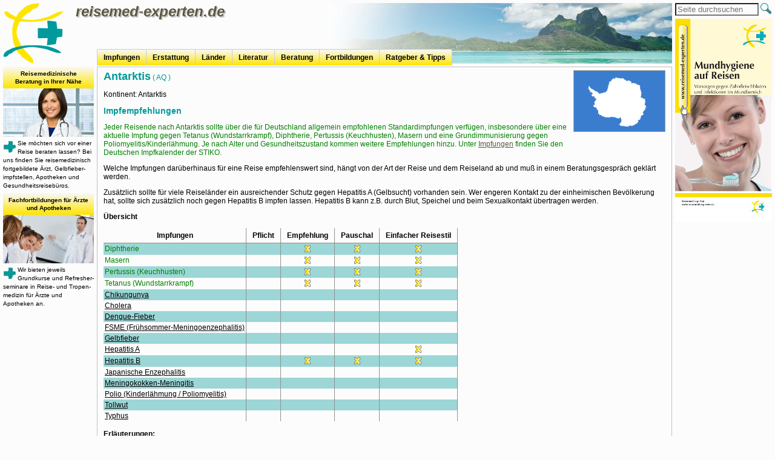

--- FILE ---
content_type: text/html; charset=UTF-8
request_url: https://www.reisemed-experten.de/laender-informationen/antarktis
body_size: 5317
content:
<!DOCTYPE html>
<html lang="de">
<head>
    <meta charset="UTF-8">
    <meta name="author" content="MedPrä GmbH">
    <meta name="keywords" content="antarktis, impfung, hepatitis a, hepatitis b">
    <meta name="viewport" content="width=device-width, initial-scale=1">
    <title>Antarktis - Länder-Gesundheits-Informationen - reisemed-experten.de</title>
    <link rel="icon" href="/favicon.ico" type="image/vnd.microsoft.icon">
    <link rel="shortcut icon" href="/favicon.ico" type="image/vnd.microsoft.icon">
    <link rel="stylesheet" type="text/css" href="/css/reisemed-experten.css">
    <link rel="stylesheet" type="text/css" href="/css/reisemed-experten-print.css" media="print">
    <link rel="stylesheet" type="text/css" href="/css/reisemed-experten-small.css" media="only screen and (max-width: 800px)">
    <link rel="stylesheet" type="text/css" href="/css/reisemed-experten-xsmall.css" media="only screen and (max-width: 600px)">
    <link href="/css/custom-theme/jquery-ui-1.9.2.custom.min.css" rel="stylesheet" type="text/css" media="screen">
    <link href="/images/flags/flagSprite.css" rel="stylesheet" type="text/css">
    <script src="/js/jquery-1.12.4.min.js" type="text/javascript"></script>
    <script src="/js/jquery-ui-1.9.2.custom.min.js" type="text/javascript"></script>
    <script src="/js/framework.js" type="text/javascript"></script>
    <script src="/js/fixMenuTouch.js" type="text/javascript"></script>
<!--[if lt IE 9]>
    <script src="/js/IE9.js" type="text/javascript"></script>
<![endif]-->

<script type="text/javascript" >
/* <![CDATA[ */
try { if (undefined == xajax.config) xajax.config = {}; } catch (e) { xajax = {}; xajax.config = {}; };
xajax.config.requestURI = "/laender-informationen/antarktis";
xajax.config.statusMessages = false;
xajax.config.waitCursor = true;
xajax.config.version = "xajax";
xajax.config.defaultMode = "asynchronous";
xajax.config.defaultMethod = "POST";
/* ]]> */
</script>
<script type="text/javascript" src="/js/xajax_js/xajax_core.js" charset="UTF-8"></script>
<script type="text/javascript" >
/* <![CDATA[ */
window.setTimeout(
 function() {
  var scriptExists = false;
  try { if (xajax.isLoaded) scriptExists = true; }
  catch (e) {}
  if (!scriptExists) {
   alert("Error: the xajax Javascript component could not be included. Perhaps the URL is incorrect?\nURL: /js/xajax_js/xajax_core.js");
  }
 }, 2000);
/* ]]> */
</script>

<script type='text/javascript' >
/* <![CDATA[ */
xajax_laenderAutocomplete = function() { return xajax.request( { xjxfun: 'laenderAutocomplete' }, { parameters: arguments } ); };
xajax_laenderRedirect = function() { return xajax.request( { xjxfun: 'laenderRedirect' }, { parameters: arguments } ); };
/* ]]> */
</script>
</head>
<body>
    <div class="layoutHeader">
<div class="logo">
     <a href="/"><img alt="Medprä Logo" src="/images/logo.png" /></a>
</div>
<div class="header">
    reisemed-experten.de
</div>
<div class="menu"><nav>
<ul>
    <li>
        <a href="/impfungen">
            Impfungen
        </a>
    </li>
    <li>
        <a href="/krankenkassen">
            Erstattung
        </a>
    </li>
    <li>
        <a href="/laender-informationen">
            Länder
        </a>
    </li>
    <li>
        <a href="/seite/referenzhandbuch-impf-und-reisemedizin">
            Literatur
        </a>
    </li>
    <li>
        <a href="/seite/reisemedizinisch-fortgebildete-aerzte-und-apotheker">
            Beratung
        </a>
    </li>
    <li>
        <a href="/seite/fortbildungen">
            Fortbildungen
        </a>
    </li>
    <li>
        <a onclick="return false;">
            Ratgeber &amp; Tipps
        </a>
        <ul>
            <li>
                <a href="/seite/otc">
                    OTC - Erstattung
                </a>
            </li>
            <li>
                <a href="/seite/mundhygiene-auf-reisen">
                    Mundhygiene auf Reisen
                </a>
            </li>
            <li>
                <a href="/seite/kur-und-urlaub">
                    Kur+Urlaub
                </a>
            </li>
            <li>
                <a href="/seite/muecken-zecken-und-co">
                    Mücken, Zecken &amp; Co.
                </a>
            </li>
            <li>
                <a href="/seite/badeurlaub">
                    Badeurlaub
                </a>
            </li>
            <li>
                <a href="/seite/speisen-auf-reisen">
                    Speisen auf Reisen
                </a>
            </li>
            <li>
                <a href="/seite/reisemedizinische-vorsorge">
                    Reisemedizinische Vorsorge
                </a>
            </li>
            <li>
                <a href="/seite/tipps">
                    Reisevorbereitung
                </a>
            </li>
            <li>
                <a href="/seite/travel-and-hair">
                    travel-and-hair
                </a>
            </li>
        </ul>
    </li>
</ul></nav></div>    </div>
    <aside><div class="layoutLeft">
<div class="leftTile"><a href="/seite/reisemedizinisch-fortgebildete-aerzte-und-apotheker">
<div>
    Reisemedizinische<br />
    Beratung in Ihrer Nähe<br />
</div>
<img src="/images/left1.jpg" alt="reisemedizinisch fortgebildete Ärzte-und Apotheker" />
<img class="leftTilePlus" src="/images/plus.png" alt="Aktionen" />
Sie möchten sich vor einer Reise beraten lassen?
Bei uns finden Sie reise&shy;medizinisch fort&shy;ge&shy;bil&shy;dete Ärzt,
Gelb&shy;fieber&shy;impf&shy;stellen, Apotheken und Gesundheits&shy;reisebüros.
</a></div>
<div class="leftTile"><a href="/seite/fortbildungen">
<div>
    Fachfortbildungen für Ärzte und Apotheken
</div>
<img src="/images/left2.jpg" alt="Fachfortbildungen für Ärzte" />
<img class="leftTilePlus" src="/images/plus.png" alt="Aktionen" />
Wir bieten jeweils Grundkurse und Re&shy;fresher&shy;seminare in Reise- und
Tropen&shy;medizin für Ärzte und Apotheken an.
</a></div>    </div></aside>
    <div class="layoutContent" id="content">
<div id="messages">
</div>
<div style="float: right; margin: 0px 0px 10px 10px; text-align: center;">
    <img alt="Flagge Antarktis" src="/images/flags/png100/AQ.png" style="border: 1px solid #a0a0a0;"><br />
    </div>

<h1 style="display: inline;">Antarktis</h1>

<div style="display: inline; color: #00999b;">( AQ )</div>

<p>
    Kontinent: Antarktis<br>
</p>
<h2 id="ImpfempfehlungenAQ">Impfempfehlungen</h2>
<p class="impfempfehlung">Jeder Reisende nach Antarktis sollte über die für Deutschland allgemein empfohlenen Standardimpfungen verfügen,
insbesondere über eine aktuelle Impfung gegen Tetanus (Wundstarrkrampf), Diphtherie, Pertussis (Keuchhusten), Masern
und eine Grundimmunisierung gegen Poliomyelitis/Kinderlähmung. Je nach Alter und Gesundheitszustand kommen weitere
Empfehlungen hinzu. Unter <a href="/impfungen">Impfungen</a> finden Sie den Deutschen Impfkalender der STIKO.</p>


<p>Welche Impfungen darüberhinaus für eine Reise empfehlenswert sind, hängt von der Art der Reise und dem Reiseland ab
und muß in einem Beratungsgespräch geklärt werden.</p>

<p>Zusätzlich sollte für viele Reiseländer ein ausreichender Schutz gegen Hepatitis A (Gelbsucht) vorhanden sein. Wer
engeren Kontakt zu der einheimischen Bevölkerung hat, sollte sich zusätzlich noch gegen Hepatitis B impfen lassen.
Hepatitis B kann z.B. durch Blut, Speichel und beim Sexualkontakt übertragen werden.</p>

<h3>Übersicht</h3>

<table class="tabelle impftabelle">
    <thead>
        <tr>
            <th class="impfname">Impfungen</th>
            <th>Pflicht</th>
            <th>Empfehlung</th>
            <th>Pauschal</th>
            <th>Einfacher Reisestil</th>
        </tr>
    </thead>
    <tbody>
        <tr class="noreisemed">
            <td class="impfname">
                        Diphtherie
                </td>
                    <td>
                    </td>
                <td>
                                    <img alt="X" src="/images/icons/markerYellow.png" />
                                </td>
                <td>
                                    <img alt="X" src="/images/icons/markerYellow.png" />
                                </td>
                <td>
                                    <img alt="X" src="/images/icons/markerYellow.png" />
                                </td>
                    </tr>
        <tr class="noreisemed">
            <td class="impfname">
                        Masern
                </td>
                    <td>
                    </td>
                <td>
                                    <img alt="X" src="/images/icons/markerYellow.png" />
                                </td>
                <td>
                                    <img alt="X" src="/images/icons/markerYellow.png" />
                                </td>
                <td>
                                    <img alt="X" src="/images/icons/markerYellow.png" />
                                </td>
                    </tr>
        <tr class="noreisemed">
            <td class="impfname">
                        Pertussis (Keuchhusten)
                </td>
                    <td>
                    </td>
                <td>
                                    <img alt="X" src="/images/icons/markerYellow.png" />
                                </td>
                <td>
                                    <img alt="X" src="/images/icons/markerYellow.png" />
                                </td>
                <td>
                                    <img alt="X" src="/images/icons/markerYellow.png" />
                                </td>
                    </tr>
        <tr class="noreisemed">
            <td class="impfname">
                        Tetanus (Wundstarrkrampf)
                </td>
                    <td>
                    </td>
                <td>
                                    <img alt="X" src="/images/icons/markerYellow.png" />
                                </td>
                <td>
                                    <img alt="X" src="/images/icons/markerYellow.png" />
                                </td>
                <td>
                                    <img alt="X" src="/images/icons/markerYellow.png" />
                                </td>
                    </tr>
        <tr class="noimpfung">
            <td class="impfname">
                    <a href="/impfungen/chikungunya">
                        Chikungunya
                    </a>
                </td>
                    <td>
                    </td>
                <td>
                    </td>
                <td>
                    </td>
                <td>
                    </td>
                    </tr>
        <tr class="noimpfung">
            <td class="impfname">
                    <a href="/impfungen/cholera">
                        Cholera
                    </a>
                </td>
                    <td>
                    </td>
                <td>
                    </td>
                <td>
                    </td>
                <td>
                    </td>
                    </tr>
        <tr class="noimpfung">
            <td class="impfname">
                    <a href="/impfungen/dengue-fieber">
                        Dengue-Fieber
                    </a>
                </td>
                    <td>
                    </td>
                <td>
                    </td>
                <td>
                    </td>
                <td>
                    </td>
                    </tr>
        <tr class="noimpfung">
            <td class="impfname">
                    <a href="/impfungen/fsme-fruehsommer-meningoenzephalitis">
                        FSME (Frühsommer-Meningoenzephalitis)
                    </a>
                </td>
                    <td>
                    </td>
                <td>
                    </td>
                <td>
                    </td>
                <td>
                    </td>
                    </tr>
        <tr class="noimpfung">
            <td class="impfname">
                    <a href="/impfungen/gelbfieber">
                        Gelbfieber
                    </a>
                </td>
                    <td>
                    </td>
                <td>
                    </td>
                <td>
                    </td>
                <td>
                    </td>
                    </tr>
        <tr>
            <td class="impfname">
                    <a href="/impfungen/hepatitis-a">
                        Hepatitis A
                    </a>
                </td>
                    <td>
                    </td>
                <td>
                    </td>
                <td>
                    </td>
                <td>
                                    <img alt="X" src="/images/icons/markerYellow.png" />
                                </td>
                    </tr>
        <tr>
            <td class="impfname">
                    <a href="/impfungen/hepatitis-b">
                        Hepatitis B
                    </a>
                </td>
                    <td>
                    </td>
                <td>
                                    <img alt="X" src="/images/icons/markerYellow.png" />
                                </td>
                <td>
                                    <img alt="X" src="/images/icons/markerYellow.png" />
                                </td>
                <td>
                                    <img alt="X" src="/images/icons/markerYellow.png" />
                                </td>
                    </tr>
        <tr class="noimpfung">
            <td class="impfname">
                    <a href="/impfungen/japanische-enzephalitis">
                        Japanische Enzephalitis
                    </a>
                </td>
                    <td>
                    </td>
                <td>
                    </td>
                <td>
                    </td>
                <td>
                    </td>
                    </tr>
        <tr class="noimpfung">
            <td class="impfname">
                    <a href="/impfungen/meningokokken-meningitis">
                        Meningokokken-Meningitis
                    </a>
                </td>
                    <td>
                    </td>
                <td>
                    </td>
                <td>
                    </td>
                <td>
                    </td>
                    </tr>
        <tr class="noimpfung">
            <td class="impfname">
                    <a href="/impfungen/polio-kinderlaehmung-poliomyelitis">
                        Polio (Kinderlähmung / Poliomyelitis)
                    </a>
                </td>
                    <td>
                    </td>
                <td>
                    </td>
                <td>
                    </td>
                <td>
                    </td>
                    </tr>
        <tr class="noimpfung">
            <td class="impfname">
                    <a href="/impfungen/tollwut">
                        Tollwut
                    </a>
                </td>
                    <td>
                    </td>
                <td>
                    </td>
                <td>
                    </td>
                <td>
                    </td>
                    </tr>
        <tr class="noimpfung">
            <td class="impfname">
                    <a href="/impfungen/typhus">
                        Typhus
                    </a>
                </td>
                    <td>
                    </td>
                <td>
                    </td>
                <td>
                    </td>
                <td>
                    </td>
                    </tr>
    </tbody>
</table>
<br />
<b>Erläuterungen:</b>
<dl class="impftabelle">
<dt>Empfehlung</dt>
<dd>siehe <a href="#ImpfempfehlungenAQ">Impfempfehlungen</a></dd>
<dt>Pauschalreisen</dt>
<dd>Bei Reisen nach westlichem Standard, überwiegend in Touristikzentren, Großstädten,  Essen in gehobenen Lokalen oder im Hotel.<br /><b>Achtung:</b> Bei Reisenden kommt es häufig vor, dass spontan Tagesausflüge ins Landesinnere unternommen werden. Dann könnte ein zusätzlicher Impfschutz, wie bei Abenteuerreisen sehr wichtig sein!</dd>
<dt>Einfacher Reisestil</dt>
<dd>Zusätzlich sollte für viele Reiseländer ein ausreichender Schutz gegen Hepatitis A (Gelbsucht) vorhanden sein. Innerhalb der westlichen Industriestaaten ist die chronische Hepatitis B überwiegend auf Risikogruppen beschränkt, außerhalb jedoch steigt ihre Häufigkeit deutlich an. Sie kann dann z.B. durch Blut, Speichel und beim Sexualkontakt übertragen werden, aber auch durch unsterile (zahn-)medizinische Behandlung. Für solche Ziele ist eine Hepatitis B-Impfung zu empfehlen.</dd>
<dt>LZ</dt>
<dd>Langzeit</dd>
</dl>


<h2>Reiseapotheke</h2>
<p>
Eine Reiseapotheke sollte jeder Urlauber bei sich haben. Der Inhalt hängt natürlich vom Reiseziel und der Reisedauer ab.
Je nach Reiseart sollten u.a. dabei sein:
</p>
<ul>
<li>Sonnenschutzmittel (für Kinder mit hohem Lichtschutzfaktor)</li>
<li>Verbandsmaterial</li>
<li>Insektenschutzmittel</li>
<li>Fieberthermometer</li>
<li>Mittel gegen Übelkeit und Erbrechen</li>
<li>Schmerzmittel</li>
<li>Mittel gegen Magen und Darmprobleme (ORS-Lösung bei Durchfall, Mittel gegen Sodbrennen und Verstopfung)</li>
<li>Mittel gegen Reisekrankheit</li>
</ul>
<p>
Lassen Sie sich früh genug von einer qualifizierten Apothekerin oder einem qualifizierten Apotheker beraten.
</p>
<p><b>Wichtig:</b>
Medikamente, die regelmäßig eingenommen werden, sollten Sie sicherheitshalber in doppelter Menge mitnehmen und
gleichmäßig auf Hand- und Reisegepäck verteilen. In verschiedenen Ländern gibt es Einfuhrverbote für Medikamente (z.B.
in Asien und Afrika). Sprechen Sie mit Ihrem Arzt, damit er Ihnen ggf. ein Attest für die Mitnahme Ihrer persönlichen
Medikamente ausstellt.
</p>

<h2>Lassen Sie sich beraten !</h2>
<p>
Die reisemedizinische Beratung ist immer individuell! <br />
Das jeweilige Reiseziel, die Art des Reises, geplante Aktivitäten und die Gesundheit jedes Reisenden sind für die
Beratung wichtig. Der eine plant einen Urlaub in den Alpen, der andere am Mittelmeer und der nächste in Asien. Doch
selbst für das gleiche Reiseziel können die Empfehlungen zur Gesundheitsvorsorge unterschiedlich ausfallen.
Beispielsweise für einen jungen Erwachsenen, eine Familie mit kleinen Kindern, für Schwangere, ältere Menschen oder
Patienten mit Vorerkrankung. Die qualifizierte Beratung passt die Empfehlungen außerdem genau an die geplanten
Aktivitäten an: Wer Trekkingtour oder einen Tauchurlaub plant, benötigt eine andere Vorsorge als der Pauschaltourist,
der ein Hotel mit hohem Komfort gebucht hat.
</p>

<h2>Wer übernimmt die Kosten für die Reiseimpfungen?</h2>
<p>
Es gibt keine einheitliche Regelung darüber, welche Kosten der reisemedizinischen Vorsorge von den Kassen erstattet
werden. Die Erstattung von Reiseimpfungen ist nicht gesetzlich vorgeschrieben, sie ist eine freiwillige Leistung, über
die jede einzelne Krankenversicherung selbst entscheidet. Viele Kassen haben sich entschlossen, den Impfstoff und die
ärztliche Leistung vollständig zu erstatten, andere übernehmen Kostenanteile.
</p>
<p>
Welche Leistungen Ihre Kasse erstattet finden Sie in der <a href="/krankenkassen">Kassenliste</a> .
</p>

<h2>Auslandskrankenversicherung</h2>
<p>
Wer ins Ausland reist, sollte auf jeden Fall eine private Auslandskrankenversicherung abschließen. Medizinische
Leistungen im Ausland sind oft deutlich teurer als in Deutschland und die gesetzlichen Krankenkassen dürfen die Kosten
nur nach den deutschen Sätzen erstatten. Auch dürfen die gesetzlichen Krankenkassen z. B. bei einem Unfall keinen
Rücktransport nach Deutschland erstatten. Achten Sie darauf, dass die private Versicherung „Beistandsleistungen“
beinhaltet, so erhalten Sie auch eine Notfallnummer. Die Versicherung organisiert dann vor Ort alle notwendigen
Maßnahmen. Vergleichen Sie frühzeitig verschiedene Angebote.
</p>
<p>
Auch wer beruflich ins Ausland muss, sollte sich rechtzeitig um eine Auslandskrankenversicherung kümmern. Die
Versicherungen führen spezielle Angebote für Unternehmen.
</p>

<p style="font-size: 10px;">
Die Länder-Gesundheit-Informationen wurden sorgfältig und nach aktuellem Stand zusammengestellt. Haftung oder Gewähr
kann trotzdem nicht übernommen werden.<br />
&copy; MedPrä GmbH <a href="https://www.handbuch-reisemedizin.de/" target="_blank">https://www.handbuch-reisemedizin.de/</a>
</p>    </div>
    <div class="submenu"><nav>
<ul>
    <li>
        <a href="/">
            Home
        </a>
    </li>
    <li>
        <a href="/seite/agb">
            AGB
        </a>
    </li>
    <li>
        <a href="/seite/wir-ueber-uns">
            Wir über uns
        </a>
    </li>
    <li>
        <a href="/seite/impressum">
            Impressum
        </a>
    </li>
</ul>    </nav></div>
    <aside><div class="layoutRight">
<div class="rightTile" id="searchBox">
    <form action="/suche"  method="post">
        <input type="text" id="searchField" name="search" value="" maxlength="50" placeholder="Seite durchsuchen" />
        <input type="image" id="searchIcon" src="/images/icons/zoom.png" alt="Suche" title="Suche" />
    </form>
</div>
<div class="rightTile">
    <a href="/seite/mundhygiene-auf-reisen" title="Flyer Mundhygiene auf Reisen">
        <img src="/images/gen/flyerMundhygieneAufReisenSky.jpg" alt="Flyer Mundhygiene auf Reisen" />
    </a>
</div>    </div></aside>
</body>
</html>

--- FILE ---
content_type: text/css
request_url: https://www.reisemed-experten.de/css/reisemed-experten.css
body_size: 2416
content:
@charset "UTF-8";
body               {font-family: Verdana,Helvetica,sans-serif; font-size: 12px; background-color: #fcfcfc; margin: 5px; color: black;}
a                  {color: #5c5942; text-decoration: underline;}
a:hover            {color: #00999b;}
a img              {border: 0;}

.layoutHeader      {background: url(/images/head.jpg) no-repeat right top; height: 105px;margin:0 ; margin-right: 165px; padding:0;border: 0;}
.header            {white-space: nowrap; overflow: hidden; font-size: 24px; font-weight: bold; font-style: italic; color: #5c5942; text-shadow: -1px -1px #fcfcfc, 2px 2px #c0c0c0;margin:0; padding:0;border: 0;}
.layoutLeft        {position: absolute;  width: 155px; left: 5px;}
.layoutContent     {border: 1px solid #c0c0c0; padding: 5px 10px 5px 10px; margin: 0 165px 0 155px; overflow: auto;}
.layoutRight       {position: absolute; top: 5px; right: 5px; width: 165px;}
.logo              {float: left; padding-right: 20px; overflow: visible;}

.onlyprint         {display: none;}

.leftTile          {margin: 0 5px 5px 0;}
.leftTile a        {text-decoration: none; color: black; font-size: 10px; line-height: 14px; display: block;}
img.leftTilePlus   {float: left; margin: 2px 2px 0 0;}
.leftTile div      {background-color: #ffe500; text-align: center; font-weight: bold; font-size: 10px; line-height: 13px; padding: 5px 0 5px 0; background: linear-gradient(#f9f9f9, #ffe500);}
.rightTile         {margin: 0 0 5px 5px;}
.rightTile a       {text-decoration: none; color: black; font-size: 10px; line-height: 14px; display: block;}
#searchField       {width: 130px; background-color: #fcfcfc;}
#searchIcon        {vertical-align: text-bottom;}

div.menu           {position:relative; height: 75px; margin: 0 0 0 155px; z-index: 500000; padding: 0;border: 0;}
.menu ul:first-child    {position: absolute; bottom: 0; padding: 0; margin: 0;}
.menu ul:first-child>li {margin-right: -1px;position: relative; float: left; list-style: none; background-color: #ffe500; border-top: 1px solid #ccc; border-left: 1px solid #ccc;border-right: 1px solid #ccc; background: linear-gradient(#f9f9f9, #ffe500);}
.menu ul:first-child>li:first-child {border-top-left-radius: 3px;}
.menu ul:first-child>li:last-child  {border-top-right-radius: 3px; border-right: 1px solid #ccc;}
.menu a            {font-weight:bold; color: black; text-decoration: none; display: block; padding: 6px 10px; cursor: pointer;}
.menu li           {white-space: nowrap;}

.menu ul>li>ul a   {padding: 7px;}
.menu ul:first-child>li>ul    {position: absolute; z-index: 500100; padding: 0; margin: 0 0 0 -1px; top: 30px;}
.menu ul:first-child li:hover {background-color: white; background: linear-gradient(#ffffff, #e8e8e8); z-index: 500200;}
.menu ul:first-child>li>ul>li {background-color: white; height: 0; margin-top: -3px; margin-right: -2px; border-left: 1px solid #ccc; border-right: 1px solid #ccc; transition: height 0.3s ease-in-out 0.1s; overflow: hidden;}
.menu ul:first-child>li:hover>ul>li {height: 30px;}
.menu ul:first-child>li:hover>ul>li:last-child {border-bottom: 1px solid #ccc; border-bottom-left-radius: 3px; border-bottom-right-radius: 3px;}

.menu ul>li>ul li>ul    {position: absolute; padding: 0; margin: -30px 0 0 100%;}
.menu ul>li>ul li>ul>li {background-color: #fcfcfc; width: 0; height: 30px; transition: width 0.3s ease-in-out 0.1s; overflow: hidden;}
.menu ul>li>ul li:hover>ul>li {width: 100%; border-left: 1px solid #ccc; border-right: 1px solid #ccc;}
.menu ul>li>ul li>ul>li:first-child {border-top: 1px solid #ccc; border-top-right-radius: 3px;}
.menu ul>li>ul li>ul>li:last-child  {border-bottom: 1px solid #ccc; border-bottom-left-radius: 3px; border-bottom-right-radius: 3px;}

div.menuDetached   {z-index: 500000; top: 0 !important; position: fixed !important; height: auto !important; background-color: #fcfcfc; left: -5px; right: -5px; margin: 0 !important; border-bottom: 1px solid #ccc; padding: 2px 0 0 165px; max-height: 84px;}
div.menuDetached ul:first-child {position: relative;}
.dataTablesHeader  {position: fixed; top: 18px;}

div.submenu         {text-align: center; margin: 0 165px 0 155px;}
.submenu ul         {padding: 0; margin: 0;}
.submenu li         {display: inline;}
.submenu a          {font-size: 10px; color: #5c5942; text-decoration:none; padding: 0 5px 0 5px; display: inline-block;}
.submenu a:hover    {color: #00999b; background-color: #b4ede4;}

h1                 {font-size: 18px; font-weight:bold; color: #00999b;}
h2                 {font-size: 14px; font-weight:bold; color: #00999b;}
h3                 {font-size: 12px; font-weight:bold;}
p                  {min-width: 150px; overflow: auto;}

table.tabelle      {border-collapse: collapse; empty-cells: show; padding: 5px;}
table.tabelle tr:nth-child(odd)  {vertical-align: top; background-color: #9CD6D6;}
table.tabelle tr:nth-child(even) {vertical-align: top; background-color: #fcfcfc;}
table.tabelle th   {border-right: 1px solid #909090; background-color: #fcfcfc; border-bottom: 1px solid #909090; padding: 5px 10px 5px 10px;}
table.tabelle td   {border-right: 1px solid #909090; padding: 2px;}
table.tabelle a    {color: black;}
table.tabelle a:hover {color: #00999b;}

table.stiko       {border-collapse: collapse; empty-cells: show; padding: 3px; max-width: 850px;}
table.stiko th   	{background-color: #FFE67F; color: black; border: 1px solid #fcfcfc; vertical-align: middle;}
table.stiko tr:nth-child(2) th 	{width: 8%;}
table.stiko tr:first-child th:not(:first-child) {background-color: #FFF4C7;}
table.stiko tbody th:first-child	{border: 0;}
table.stiko tbody tr th {text-align: left; height: 30px;}
table.stiko tbody tr:nth-child(odd) th {background-color: #FFF0B3;}
table.stiko td    {background-color: #B6DFE6; text-align: center; border: 1px solid #fcfcfc; vertical-align: middle;}
table.stiko td.i  {background-color: #59BDCB;}
table.stiko td.n  {background-color: #8ACDD7;}

dl.stiko dt.i     {background-color: #59BDCB; width: 30px; height: 20px;}
dl.stiko dt.n     {background-color: #8ACDD7; width: 30px; height: 20px;}

table.impftabelle td {text-align: center;}
table.impftabelle td:first-child {text-align: left;}
table.impftabelle img {margin: 1px 0 -1px;}
table.impftabelle tr.noreisemed td:first-child {color: green;}
dl.impftabelle dt {font-weight: bold; margin-top: 5px;}
p.impfempfehlung {color: green;}

dl.liste dt        {margin-bottom: 4px; float: left; clear: left;}
dl.liste dd        {margin-bottom: 4px;}
ul.liste           {list-style-type: none; padding: 0;}
ul.liste li        {margin-top: 4px;}

div.listLand       {max-width: 400px;}
.listLand ul       {list-style: none; padding: 0;}
.listLand li       {margin: 8px 0;}
.listLand li div   {width: 35px; text-align: right; float: left; margin-right: 5px;}
.listLand li img   {border: 1px solid #a0a0a0;}

div.clickIcons     {margin: 0 0 20px 0;}
div.clickIcons div {display: inline-block; margin-top: 20px; width: 200px; text-align: center;}
div.clickIcons div a {white-space: nowrap;}
div.clickIcons div a img:hover {box-shadow: 3px 3px #c0c0c0; border-radius: 18px;}

a.backlink         {display: inline-block; background-color: #ffe500; padding: 3px; border: 1px solid #c0c0c0; font-weight: bold; text-decoration: none;}
.colHighlight      {background: url(/images/colBackYellow.png) repeat center top; padding-left: 5px; padding-right: 5px; text-align: center;}
p.tipp, div.tipp   {border: 1px solid #909090; padding: 10px; max-width: 500px; box-shadow: -1px -1px #fcfcfc, 2px 2px #c0c0c0; background-color: #E5FEFF;}

.msg-system        {border: 3px solid #ff8800; background-color: white; padding: 3px; margin-bottom: 3px; display: table;}
.msg-debug         {border: 1px solid blue; background-color: white; padding: 3px; margin-bottom: 3px; display: table;}
.msg-error         {border: 3px dotted red; background-color: white; padding: 3px; margin-bottom: 3px; display: table;}
.msg-warning       {border: 3px solid red; background-color: white; padding: 3px; margin-bottom: 3px; display: table;}
.msg-notice        {border: 1px solid #c0c0c0; background-color: #FDF7D3; padding: 3px; margin-bottom: 3px; display: table;}

.ui-autocomplete   {max-height: 200px; overflow-y: auto; overflow-x: hidden; padding-right: 20px;}
.ui-combo-button   {height: 20px; max-width: 16px; vertical-align: bottom; margin-left: -1px;}
.loadinggif        {background: url('/images/icons/loader20.gif') no-repeat right center !important;}

.highButton        {color: black; background-color: orange; border: 2px solid black; font-weight: bold; cursor: pointer; margin: 5px 0; padding: 3px; text-decoration: none; display: inline-block;}
.highButton:hover  {color: black; background-color: #FFC86B;}

input.formError  {border: 1px solid red; background-color: #FFC1C1;}
input[type="checkbox"].formError + label { background-color: #FFC1C1; }
input[type="radio"].formError + label { background-color: #FFC1C1; }
select.formError { background-color: #FFC1C1; }
label.formError  {color: red; white-space: nowrap;}

#toc {top: 130px; right: 190px; width: 300px; position: absolute; z-index: 100000; background: #f8f8f8; border: 1px solid black; box-shadow: -1px -1px #fcfcfc, 2px 2px #c0c0c0;}
#toc ul {list-style: disc; margin: 0; padding-left: 20px;}
#toc li {padding: 5px 10px 5px 0;}
#toc a  {text-decoration: none;}
#toc .toc-h2 {margin-left: 20px;}
#toc .toc-h3 {margin-left: 40px;}
#toc .toc-h4 {margin-left: 60px;}
#toc .toc-h5 {margin-left: 80px;}


--- FILE ---
content_type: text/css
request_url: https://www.reisemed-experten.de/images/flags/flagSprite.css
body_size: 1855
content:
.fSpr{border:1px solid #a0a0a0;width:18px;height:12px;text-indent:100%;white-space:nowrap;overflow:hidden;display:inline-block;background:url(flagSprite.png) no-repeat}.flagZW{background-position:0 0;width:24px}.flagZM{background-position:-24px 0}.flagZA{background-position:-42px 0}.flagYU{background-position:-60px 0;width:24px}.flagYT{background-position:-84px 0}.flagYE{background-position:-102px 0}.flagXK{background-position:-120px 0;width:17px}.flagWS{background-position:-137px 0;width:24px}.flagWF{background-position:-161px 0}.flagVU{background-position:-179px 0}.flagVN{background-position:-197px 0}.flagVI{background-position:-215px 0}.flagVG{background-position:-233px 0;width:24px}.flagVE{background-position:-257px 0}.flagVC{background-position:-275px 0}.flagVA{background-position:-293px 0;width:12px}.flagUZ{background-position:-305px 0;width:24px}.flagUY{background-position:-329px 0}.flagUS{background-position:-347px 0;width:23px}.flagUG{background-position:-370px 0}.flagUA{background-position:-388px 0}.flagTZ{background-position:-406px 0}.flagTW{background-position:-424px 0}.flagTV{background-position:-442px 0;width:24px}.flagTT{background-position:-466px 0}.flagTR{background-position:-484px 0}.flagTO{background-position:-502px 0;width:24px}.flagTN{background-position:-526px 0}.flagTM{background-position:-544px 0}.flagTL{background-position:-562px 0;width:24px}.flagTK{background-position:-586px 0;width:24px}.flagTJ{background-position:-610px 0;width:24px}.flagTH{background-position:-634px 0}.flagTG{background-position:-652px 0}.flagTF{background-position:-670px 0}.flagTD{background-position:-688px 0}.flagTC{background-position:-706px 0;width:24px}.flagSZ{background-position:-730px 0}.flagSY{background-position:-748px 0}.flagSV{background-position:-766px 0;width:20px}.flagST{background-position:-786px 0;width:24px}.flagSS{background-position:-810px 0;width:24px}.flagSR{background-position:-834px 0}.flagSO{background-position:-852px 0}.flagSN{background-position:-870px 0;width:21px}.flagSM{background-position:-891px 0;width:20px}.flagSL{background-position:-911px 0}.flagSK{background-position:-929px 0}.flagSJ{background-position:-947px 0;width:16px}.flagSI{background-position:-963px 0;width:24px}.flagSH{background-position:-987px 0;width:24px}.flagSG{background-position:-1011px 0}.flagSE{background-position:-1029px 0;width:19px}.flagSD{background-position:-1048px 0;width:24px}.flagSC{background-position:-1072px 0;width:24px}.flagSB{background-position:-1096px 0;width:24px}.flagSA{background-position:-1120px 0}.flagRW{background-position:-1138px 0}.flagRU{background-position:-1156px 0}.flagRS{background-position:-1174px 0}.flagRO{background-position:-1192px 0}.flagRE{background-position:-1210px 0}.flagQA{background-position:-1228px 0;width:31px}.flagPY{background-position:-1259px 0;width:24px}.flagPW{background-position:-1283px 0;width:21px}.flagPT{background-position:-1304px 0}.flagPS{background-position:-1322px 0;width:24px}.flagPR{background-position:-1346px 0}.flagPN{background-position:-1364px 0;width:24px}.flagPM{background-position:-1388px 0}.flagPL{background-position:-1406px 0}.flagPK{background-position:-1424px 0}.flagPH{background-position:-1442px 0}.flagPG{background-position:-1460px 0;width:16px}.flagPF{background-position:-1476px 0}.flagPE{background-position:-1494px 0}.flagPA{background-position:-1512px 0}.flagOM{background-position:-1530px 0;width:24px}.flagNZ{background-position:-1554px 0;width:16px}.flagNU{background-position:-1570px 0;width:24px}.flagNR{background-position:-1594px 0;width:24px}.flagNP{background-position:-1618px 0;width:10px}.flagNO{background-position:-1628px 0;width:17px}.flagNL{background-position:-1645px 0}.flagNI{background-position:-1663px 0;width:20px}.flagNG{background-position:-1683px 0;width:24px}.flagNF{background-position:-1707px 0;width:24px}.flagNE{background-position:-1731px 0;width:14px}.flagNC{background-position:-1745px 0}.flagNA{background-position:-1763px 0;width:17px}.flagMZ{background-position:-1780px 0}.flagMY{background-position:-1798px 0;width:24px}.flagMX{background-position:-1822px 0;width:21px}.flagMW{background-position:-1843px 0}.flagMV{background-position:-1861px 0;width:17px}.flagMU{background-position:-1878px 0}.flagMT{background-position:-1896px 0}.flagMS{background-position:-1914px 0;width:24px}.flagMR{background-position:-1938px 0;width:17px}.flagMQ{background-position:-1955px 0}.flagMP{background-position:-1973px 0;width:24px}.flagMO{background-position:-1997px 0}.flagMN{background-position:-2015px 0;width:24px}.flagMM{background-position:-2039px 0;width:22px}.flagML{background-position:-2061px 0}.flagMK{background-position:-2079px 0}.flagMH{background-position:-2097px 0;width:24px}.flagMG{background-position:-2121px 0}.flagME{background-position:-2139px 0}.flagMD{background-position:-2157px 0}.flagMC{background-position:-2175px 0}.flagMA{background-position:-2193px 0}.flagLY{background-position:-2211px 0;width:24px}.flagLV{background-position:-2235px 0;width:24px}.flagLU{background-position:-2259px 0}.flagLT{background-position:-2277px 0;width:20px}.flagLS{background-position:-2297px 0}.flagLR{background-position:-2315px 0}.flagLK{background-position:-2333px 0;width:24px}.flagLI{background-position:-2357px 0;width:20px}.flagLC{background-position:-2377px 0;width:24px}.flagLB{background-position:-2401px 0}.flagLA{background-position:-2419px 0}.flagKZ{background-position:-2437px 0;width:24px}.flagKY{background-position:-2461px 0;width:24px}.flagKW{background-position:-2485px 0;width:24px}.flagKR{background-position:-2509px 0;width:17px}.flagKP{background-position:-2526px 0;width:24px}.flagKN{background-position:-2550px 0;width:17px}.flagKM{background-position:-2567px 0}.flagKI{background-position:-2585px 0;width:24px}.flagKH{background-position:-2609px 0}.flagKG{background-position:-2627px 0;width:20px}.flagKE{background-position:-2647px 0}.flagJP{background-position:-2665px 0}.flagJO{background-position:-2683px 0;width:24px}.flagJM{background-position:-2707px 0;width:24px}.flagIT{background-position:-2731px 0}.flagIS{background-position:-2749px 0;width:17px}.flagIR{background-position:-2766px 0;width:21px}.flagIQ{background-position:-2787px 0}.flagIO{background-position:-2805px 0;width:24px}.flagIN{background-position:-2829px 0}.flagIL{background-position:-2847px 0;width:17px}.flagIE{background-position:-2864px 0;width:24px}.flagID{background-position:-2888px 0;width:16px}.flagHU{background-position:-2904px 0;width:24px}.flagHT{background-position:-2928px 0;width:20px}.flagHR{background-position:-2948px 0;width:24px}.flagHN{background-position:-2972px 0;width:23px}.flagHM{background-position:-2995px 0;width:24px}.flagHK{background-position:-3019px 0}.flagGY{background-position:-3037px 0;width:20px}.flagGW{background-position:-3057px 0;width:24px}.flagGU{background-position:-3081px 0;width:24px}.flagGT{background-position:-3105px 0;width:19px}.flagGS{background-position:-3124px 0;width:24px}.flagGR{background-position:-3148px 0}.flagGQ{background-position:-3166px 0}.flagGP{background-position:-3184px 0}.flagGN{background-position:-3202px 0}.flagGM{background-position:-3220px 0}.flagGL{background-position:-3238px 0}.flagGI{background-position:-3256px 0;width:24px}.flagGH{background-position:-3280px 0}.flagGF{background-position:-3298px 0}.flagGE{background-position:-3316px 0}.flagGD{background-position:-3334px 0;width:20px}.flagGB{background-position:-3354px 0;width:24px}.flagGA{background-position:-3378px 0;width:17px}.flagFR{background-position:-3395px 0}.flagFO{background-position:-3413px 0;width:17px}.flagFM{background-position:-3430px 0;width:24px}.flagFK{background-position:-3454px 0;width:24px}.flagFJ{background-position:-3478px 0;width:24px}.flagFI{background-position:-3502px 0;width:21px}.flagET{background-position:-3523px 0;width:24px}.flagES{background-position:-3547px 0}.flagER{background-position:-3565px 0;width:24px}.flagEH{background-position:-3589px 0;width:24px}.flagEG{background-position:-3613px 0}.flagEE{background-position:-3631px 0}.flagEC{background-position:-3649px 0;width:24px}.flagDZ{background-position:-3673px 0}.flagDO{background-position:-3691px 0;width:17px}.flagDM{background-position:-3708px 0;width:24px}.flagDK{background-position:-3732px 0;width:16px}.flagDJ{background-position:-3748px 0}.flagDE{background-position:-3766px 0;width:20px}.flagCZ{background-position:-3786px 0}.flagCY{background-position:-3804px 0;width:16px}.flagCX{background-position:-3820px 0;width:24px}.flagCV{background-position:-3844px 0;width:20px}.flagCU{background-position:-3864px 0}.flagCR{background-position:-3882px 0}.flagCO{background-position:-3900px 0}.flagCN{background-position:-3918px 0}.flagCM{background-position:-3936px 0;width:16px}.flagCL{background-position:-3952px 0}.flagCK{background-position:-3970px 0;width:24px}.flagCI{background-position:-3994px 0}.flagCH{background-position:-4012px 0;width:12px}.flagCG{background-position:-4024px 0}.flagCF{background-position:-4042px 0}.flagCD{background-position:-4060px 0;width:16px}.flagCC{background-position:-4076px 0;width:24px}.flagCA{background-position:-4100px 0;width:24px}.flagBZ{background-position:-4124px 0}.flagBY{background-position:-4142px 0;width:24px}.flagBW{background-position:-4166px 0}.flagBV{background-position:-4184px 0;width:16px}.flagBT{background-position:-4200px 0}.flagBS{background-position:-4218px 0;width:24px}.flagBR{background-position:-4242px 0;width:17px}.flagBO{background-position:-4259px 0}.flagBN{background-position:-4277px 0;width:24px}.flagBM{background-position:-4301px 0;width:24px}.flagBJ{background-position:-4325px 0}.flagBI{background-position:-4343px 0;width:20px}.flagBH{background-position:-4363px 0}.flagBG{background-position:-4381px 0}.flagBF{background-position:-4399px 0}.flagBE{background-position:-4417px 0;width:14px}.flagBD{background-position:-4431px 0}.flagBB{background-position:-4449px 0}.flagBA{background-position:-4467px 0;width:24px}.flagAZ{background-position:-4491px 0;width:24px}.flagAW{background-position:-4515px 0}.flagAU{background-position:-4533px 0;width:24px}.flagAT{background-position:-4557px 0;width:17px}.flagAS{background-position:-4574px 0;width:24px}.flagAR{background-position:-4598px 0;width:19px}.flagAQ{background-position:-4617px 0}.flagAO{background-position:-4635px 0}.flagAN{background-position:-4653px 0}.flagAM{background-position:-4671px 0;width:24px}.flagAL{background-position:-4695px 0;width:17px}.flagAI{background-position:-4712px 0;width:24px}.flagAG{background-position:-4736px 0}.flagAF{background-position:-4754px 0;width:24px}.flagAE{background-position:-4778px 0}.flagAD{background-position:-4796px 0;width:17px}

--- FILE ---
content_type: text/css
request_url: https://www.reisemed-experten.de/css/reisemed-experten-print.css
body_size: 396
content:
@charset "UTF-8";
a              {color: #5c5942; text-decoration:underline;}
a img          {border: 0px;}
.layout tr     {padding: 0px; vertical-align: top; width: 100%; min-width: 800px;}
.layoutHeader  {width: 100%;}
.layoutLeft    {display: none;}
.layoutRight   {display: none;}
.layoutContent {border-left: 0px; border-right: 0px; margin: 0;}
.menu          {display: none;}
.submenu       {display: none;}
h1             {font-size: 18px; font-weight:bold; color: #00999b;}
h2             {font-size: 14px; font-weight:bold; color: #00999b;}
h3             {font-size: 12px; font-weight:bold;}
table.tabelle  {border-collapse: collapse; empty-cells: show; padding: 5px;}
table.tabelle th {border: 1px solid #909090; padding: 5px 10px;}
table.tabelle td {border: 1px solid #909090; padding: 2px;}
table.tabelle a {color: black; text-decoration: none;}
.noprint       {display: none;}
.onlyprint     {display: block;}
p.tipp         {border: 1px solid #909090; padding: 3px;}

--- FILE ---
content_type: text/css
request_url: https://www.reisemed-experten.de/css/reisemed-experten-small.css
body_size: 246
content:
@charset "UTF-8";
body               {margin: 2px;}
.layoutLeft        {display: none;}
.layoutRight       {top: 2px; right: 2px;}
.layoutContent     {padding: 5px 10px 5px 10px; margin: 48px 165px 0 0; overflow: auto;}
div.menu           {position: relative; height: auto; top: 120px; margin-left: 0;}
div.menuDetached   {margin: 0 0 0 2px !important; padding-left: 5px;}
div.submenu        {margin: 0 165px 0 0;}

--- FILE ---
content_type: text/css
request_url: https://www.reisemed-experten.de/css/reisemed-experten-xsmall.css
body_size: 333
content:
@charset "UTF-8";
body               {margin: 2px;}
.layoutLeft        {display: none;}
.header            {position: absolute; right: 10px;}
.layoutRight       {top: 4px; right: 10px;}
.rightTile         {display: none;}
.layoutContent     {border-width: 0; padding: 5px 5px 5px 5px; margin: 50px 0 0 0; overflow: auto; border-top: 1px solid #00999b;}
.layoutHeader      {margin-right: 0;}
div.menu           {position: relative; height: auto; top: 150px; margin-left: 0;}
div.menuDetached   {margin-right: 2px !important;}
div.menuDetached ul:first-child {}
div.submenu        {margin: 0; border-top: 1px solid #00999b;}
#searchBox         {display: block !important; margin-top: 32px;}